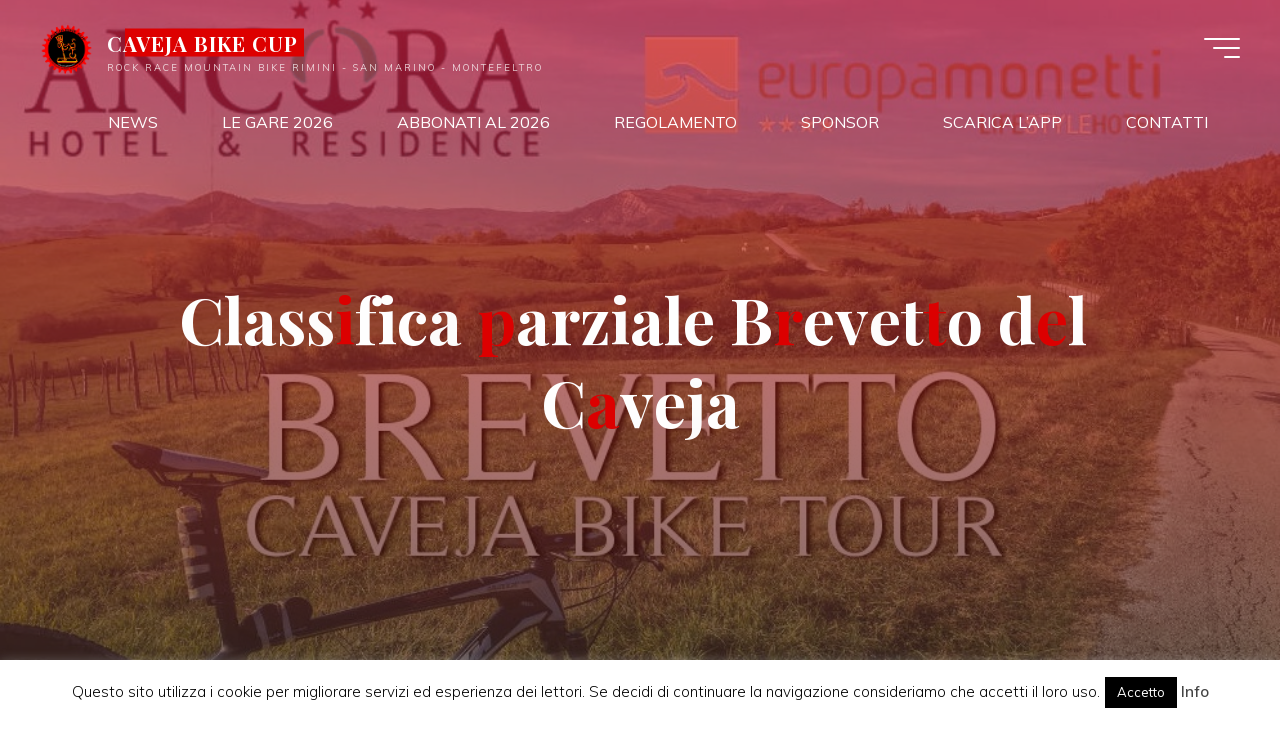

--- FILE ---
content_type: text/html; charset=utf-8
request_url: https://www.google.com/recaptcha/api2/aframe
body_size: 267
content:
<!DOCTYPE HTML><html><head><meta http-equiv="content-type" content="text/html; charset=UTF-8"></head><body><script nonce="csHBrRJSR2uFaeBYhIN5Kw">/** Anti-fraud and anti-abuse applications only. See google.com/recaptcha */ try{var clients={'sodar':'https://pagead2.googlesyndication.com/pagead/sodar?'};window.addEventListener("message",function(a){try{if(a.source===window.parent){var b=JSON.parse(a.data);var c=clients[b['id']];if(c){var d=document.createElement('img');d.src=c+b['params']+'&rc='+(localStorage.getItem("rc::a")?sessionStorage.getItem("rc::b"):"");window.document.body.appendChild(d);sessionStorage.setItem("rc::e",parseInt(sessionStorage.getItem("rc::e")||0)+1);localStorage.setItem("rc::h",'1769620514048');}}}catch(b){}});window.parent.postMessage("_grecaptcha_ready", "*");}catch(b){}</script></body></html>